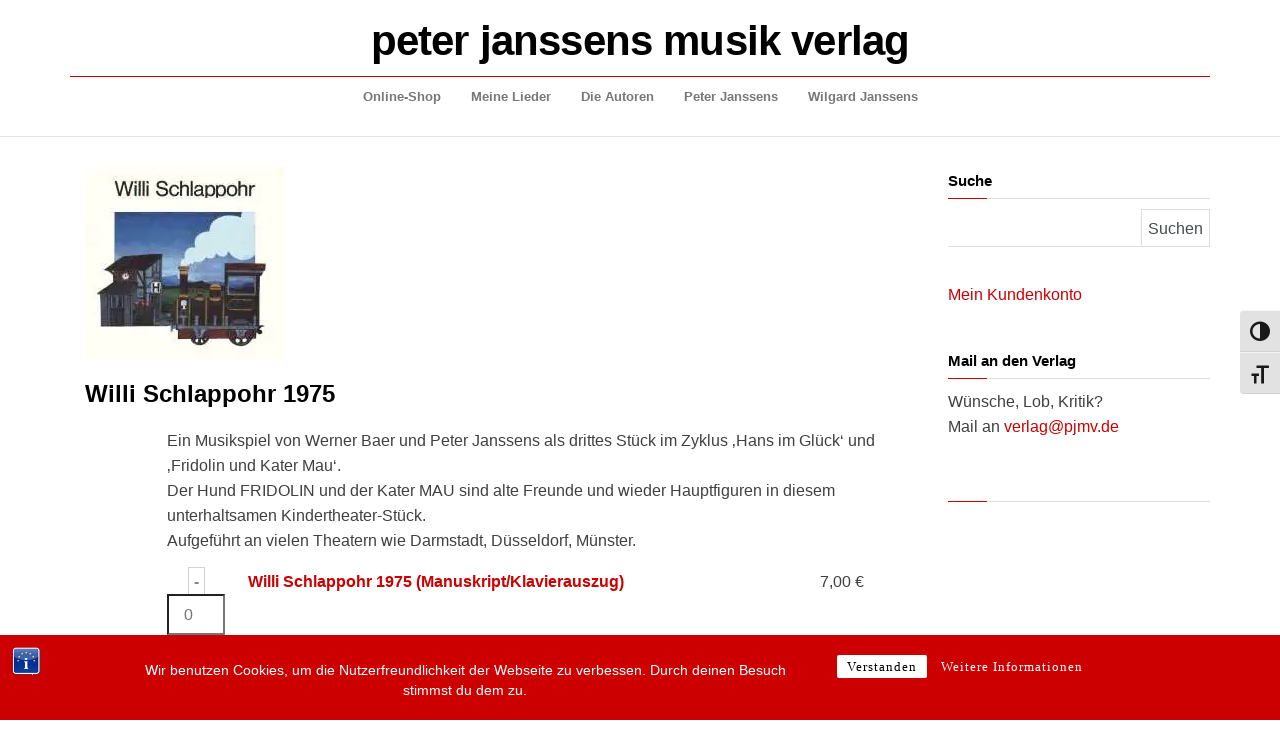

--- FILE ---
content_type: text/html; charset=UTF-8
request_url: https://www.pjmv.de/online-shop/willi-schlappohr-1975-4/
body_size: 64851
content:
<!DOCTYPE html>
<html lang="de">
	<head>
		<meta http-equiv="content-type" content="text/html; charset=UTF-8" />
		<meta http-equiv="X-UA-Compatible" content="IE=edge">
		<meta name="viewport" content="width=device-width, initial-scale=1">
		<link rel="pingback" href="https://www.pjmv.de/xmlrpc.php" />
		<title>Willi Schlappohr  1975 &#8211; peter janssens musik verlag</title>
<meta name='robots' content='max-image-preview:large' />
<script>window._wca = window._wca || [];</script>
<link rel='dns-prefetch' href='//stats.wp.com' />

<link rel='dns-prefetch' href='//widgets.wp.com' />
<link rel='dns-prefetch' href='//s0.wp.com' />
<link rel='dns-prefetch' href='//0.gravatar.com' />
<link rel='dns-prefetch' href='//1.gravatar.com' />
<link rel='dns-prefetch' href='//2.gravatar.com' />
<link rel='preconnect' href='//i0.wp.com' />
<link rel='preconnect' href='//c0.wp.com' />
<link rel="alternate" type="application/rss+xml" title="peter janssens musik verlag &raquo; Feed" href="https://www.pjmv.de/feed/" />
<link rel="alternate" type="application/rss+xml" title="peter janssens musik verlag &raquo; Kommentar-Feed" href="https://www.pjmv.de/comments/feed/" />
<link rel="alternate" type="text/calendar" title="peter janssens musik verlag &raquo; iCal Feed" href="https://www.pjmv.de/events/?ical=1" />
<link rel="alternate" title="oEmbed (JSON)" type="application/json+oembed" href="https://www.pjmv.de/wp-json/oembed/1.0/embed?url=https%3A%2F%2Fwww.pjmv.de%2Fonline-shop%2Fwilli-schlappohr-1975-4%2F" />
<link rel="alternate" title="oEmbed (XML)" type="text/xml+oembed" href="https://www.pjmv.de/wp-json/oembed/1.0/embed?url=https%3A%2F%2Fwww.pjmv.de%2Fonline-shop%2Fwilli-schlappohr-1975-4%2F&#038;format=xml" />
<style id='wp-img-auto-sizes-contain-inline-css' type='text/css'>
img:is([sizes=auto i],[sizes^="auto," i]){contain-intrinsic-size:3000px 1500px}
/*# sourceURL=wp-img-auto-sizes-contain-inline-css */
</style>
<style id='wp-emoji-styles-inline-css' type='text/css'>

	img.wp-smiley, img.emoji {
		display: inline !important;
		border: none !important;
		box-shadow: none !important;
		height: 1em !important;
		width: 1em !important;
		margin: 0 0.07em !important;
		vertical-align: -0.1em !important;
		background: none !important;
		padding: 0 !important;
	}
/*# sourceURL=wp-emoji-styles-inline-css */
</style>
<link rel='stylesheet' id='wp-block-library-css' href='https://c0.wp.com/c/6.9/wp-includes/css/dist/block-library/style.min.css' type='text/css' media='all' />
<style id='global-styles-inline-css' type='text/css'>
:root{--wp--preset--aspect-ratio--square: 1;--wp--preset--aspect-ratio--4-3: 4/3;--wp--preset--aspect-ratio--3-4: 3/4;--wp--preset--aspect-ratio--3-2: 3/2;--wp--preset--aspect-ratio--2-3: 2/3;--wp--preset--aspect-ratio--16-9: 16/9;--wp--preset--aspect-ratio--9-16: 9/16;--wp--preset--color--black: #000000;--wp--preset--color--cyan-bluish-gray: #abb8c3;--wp--preset--color--white: #ffffff;--wp--preset--color--pale-pink: #f78da7;--wp--preset--color--vivid-red: #cf2e2e;--wp--preset--color--luminous-vivid-orange: #ff6900;--wp--preset--color--luminous-vivid-amber: #fcb900;--wp--preset--color--light-green-cyan: #7bdcb5;--wp--preset--color--vivid-green-cyan: #00d084;--wp--preset--color--pale-cyan-blue: #8ed1fc;--wp--preset--color--vivid-cyan-blue: #0693e3;--wp--preset--color--vivid-purple: #9b51e0;--wp--preset--gradient--vivid-cyan-blue-to-vivid-purple: linear-gradient(135deg,rgb(6,147,227) 0%,rgb(155,81,224) 100%);--wp--preset--gradient--light-green-cyan-to-vivid-green-cyan: linear-gradient(135deg,rgb(122,220,180) 0%,rgb(0,208,130) 100%);--wp--preset--gradient--luminous-vivid-amber-to-luminous-vivid-orange: linear-gradient(135deg,rgb(252,185,0) 0%,rgb(255,105,0) 100%);--wp--preset--gradient--luminous-vivid-orange-to-vivid-red: linear-gradient(135deg,rgb(255,105,0) 0%,rgb(207,46,46) 100%);--wp--preset--gradient--very-light-gray-to-cyan-bluish-gray: linear-gradient(135deg,rgb(238,238,238) 0%,rgb(169,184,195) 100%);--wp--preset--gradient--cool-to-warm-spectrum: linear-gradient(135deg,rgb(74,234,220) 0%,rgb(151,120,209) 20%,rgb(207,42,186) 40%,rgb(238,44,130) 60%,rgb(251,105,98) 80%,rgb(254,248,76) 100%);--wp--preset--gradient--blush-light-purple: linear-gradient(135deg,rgb(255,206,236) 0%,rgb(152,150,240) 100%);--wp--preset--gradient--blush-bordeaux: linear-gradient(135deg,rgb(254,205,165) 0%,rgb(254,45,45) 50%,rgb(107,0,62) 100%);--wp--preset--gradient--luminous-dusk: linear-gradient(135deg,rgb(255,203,112) 0%,rgb(199,81,192) 50%,rgb(65,88,208) 100%);--wp--preset--gradient--pale-ocean: linear-gradient(135deg,rgb(255,245,203) 0%,rgb(182,227,212) 50%,rgb(51,167,181) 100%);--wp--preset--gradient--electric-grass: linear-gradient(135deg,rgb(202,248,128) 0%,rgb(113,206,126) 100%);--wp--preset--gradient--midnight: linear-gradient(135deg,rgb(2,3,129) 0%,rgb(40,116,252) 100%);--wp--preset--font-size--small: 13px;--wp--preset--font-size--medium: 20px;--wp--preset--font-size--large: 36px;--wp--preset--font-size--x-large: 42px;--wp--preset--spacing--20: 0.44rem;--wp--preset--spacing--30: 0.67rem;--wp--preset--spacing--40: 1rem;--wp--preset--spacing--50: 1.5rem;--wp--preset--spacing--60: 2.25rem;--wp--preset--spacing--70: 3.38rem;--wp--preset--spacing--80: 5.06rem;--wp--preset--shadow--natural: 6px 6px 9px rgba(0, 0, 0, 0.2);--wp--preset--shadow--deep: 12px 12px 50px rgba(0, 0, 0, 0.4);--wp--preset--shadow--sharp: 6px 6px 0px rgba(0, 0, 0, 0.2);--wp--preset--shadow--outlined: 6px 6px 0px -3px rgb(255, 255, 255), 6px 6px rgb(0, 0, 0);--wp--preset--shadow--crisp: 6px 6px 0px rgb(0, 0, 0);}:where(.is-layout-flex){gap: 0.5em;}:where(.is-layout-grid){gap: 0.5em;}body .is-layout-flex{display: flex;}.is-layout-flex{flex-wrap: wrap;align-items: center;}.is-layout-flex > :is(*, div){margin: 0;}body .is-layout-grid{display: grid;}.is-layout-grid > :is(*, div){margin: 0;}:where(.wp-block-columns.is-layout-flex){gap: 2em;}:where(.wp-block-columns.is-layout-grid){gap: 2em;}:where(.wp-block-post-template.is-layout-flex){gap: 1.25em;}:where(.wp-block-post-template.is-layout-grid){gap: 1.25em;}.has-black-color{color: var(--wp--preset--color--black) !important;}.has-cyan-bluish-gray-color{color: var(--wp--preset--color--cyan-bluish-gray) !important;}.has-white-color{color: var(--wp--preset--color--white) !important;}.has-pale-pink-color{color: var(--wp--preset--color--pale-pink) !important;}.has-vivid-red-color{color: var(--wp--preset--color--vivid-red) !important;}.has-luminous-vivid-orange-color{color: var(--wp--preset--color--luminous-vivid-orange) !important;}.has-luminous-vivid-amber-color{color: var(--wp--preset--color--luminous-vivid-amber) !important;}.has-light-green-cyan-color{color: var(--wp--preset--color--light-green-cyan) !important;}.has-vivid-green-cyan-color{color: var(--wp--preset--color--vivid-green-cyan) !important;}.has-pale-cyan-blue-color{color: var(--wp--preset--color--pale-cyan-blue) !important;}.has-vivid-cyan-blue-color{color: var(--wp--preset--color--vivid-cyan-blue) !important;}.has-vivid-purple-color{color: var(--wp--preset--color--vivid-purple) !important;}.has-black-background-color{background-color: var(--wp--preset--color--black) !important;}.has-cyan-bluish-gray-background-color{background-color: var(--wp--preset--color--cyan-bluish-gray) !important;}.has-white-background-color{background-color: var(--wp--preset--color--white) !important;}.has-pale-pink-background-color{background-color: var(--wp--preset--color--pale-pink) !important;}.has-vivid-red-background-color{background-color: var(--wp--preset--color--vivid-red) !important;}.has-luminous-vivid-orange-background-color{background-color: var(--wp--preset--color--luminous-vivid-orange) !important;}.has-luminous-vivid-amber-background-color{background-color: var(--wp--preset--color--luminous-vivid-amber) !important;}.has-light-green-cyan-background-color{background-color: var(--wp--preset--color--light-green-cyan) !important;}.has-vivid-green-cyan-background-color{background-color: var(--wp--preset--color--vivid-green-cyan) !important;}.has-pale-cyan-blue-background-color{background-color: var(--wp--preset--color--pale-cyan-blue) !important;}.has-vivid-cyan-blue-background-color{background-color: var(--wp--preset--color--vivid-cyan-blue) !important;}.has-vivid-purple-background-color{background-color: var(--wp--preset--color--vivid-purple) !important;}.has-black-border-color{border-color: var(--wp--preset--color--black) !important;}.has-cyan-bluish-gray-border-color{border-color: var(--wp--preset--color--cyan-bluish-gray) !important;}.has-white-border-color{border-color: var(--wp--preset--color--white) !important;}.has-pale-pink-border-color{border-color: var(--wp--preset--color--pale-pink) !important;}.has-vivid-red-border-color{border-color: var(--wp--preset--color--vivid-red) !important;}.has-luminous-vivid-orange-border-color{border-color: var(--wp--preset--color--luminous-vivid-orange) !important;}.has-luminous-vivid-amber-border-color{border-color: var(--wp--preset--color--luminous-vivid-amber) !important;}.has-light-green-cyan-border-color{border-color: var(--wp--preset--color--light-green-cyan) !important;}.has-vivid-green-cyan-border-color{border-color: var(--wp--preset--color--vivid-green-cyan) !important;}.has-pale-cyan-blue-border-color{border-color: var(--wp--preset--color--pale-cyan-blue) !important;}.has-vivid-cyan-blue-border-color{border-color: var(--wp--preset--color--vivid-cyan-blue) !important;}.has-vivid-purple-border-color{border-color: var(--wp--preset--color--vivid-purple) !important;}.has-vivid-cyan-blue-to-vivid-purple-gradient-background{background: var(--wp--preset--gradient--vivid-cyan-blue-to-vivid-purple) !important;}.has-light-green-cyan-to-vivid-green-cyan-gradient-background{background: var(--wp--preset--gradient--light-green-cyan-to-vivid-green-cyan) !important;}.has-luminous-vivid-amber-to-luminous-vivid-orange-gradient-background{background: var(--wp--preset--gradient--luminous-vivid-amber-to-luminous-vivid-orange) !important;}.has-luminous-vivid-orange-to-vivid-red-gradient-background{background: var(--wp--preset--gradient--luminous-vivid-orange-to-vivid-red) !important;}.has-very-light-gray-to-cyan-bluish-gray-gradient-background{background: var(--wp--preset--gradient--very-light-gray-to-cyan-bluish-gray) !important;}.has-cool-to-warm-spectrum-gradient-background{background: var(--wp--preset--gradient--cool-to-warm-spectrum) !important;}.has-blush-light-purple-gradient-background{background: var(--wp--preset--gradient--blush-light-purple) !important;}.has-blush-bordeaux-gradient-background{background: var(--wp--preset--gradient--blush-bordeaux) !important;}.has-luminous-dusk-gradient-background{background: var(--wp--preset--gradient--luminous-dusk) !important;}.has-pale-ocean-gradient-background{background: var(--wp--preset--gradient--pale-ocean) !important;}.has-electric-grass-gradient-background{background: var(--wp--preset--gradient--electric-grass) !important;}.has-midnight-gradient-background{background: var(--wp--preset--gradient--midnight) !important;}.has-small-font-size{font-size: var(--wp--preset--font-size--small) !important;}.has-medium-font-size{font-size: var(--wp--preset--font-size--medium) !important;}.has-large-font-size{font-size: var(--wp--preset--font-size--large) !important;}.has-x-large-font-size{font-size: var(--wp--preset--font-size--x-large) !important;}
/*# sourceURL=global-styles-inline-css */
</style>

<style id='classic-theme-styles-inline-css' type='text/css'>
/*! This file is auto-generated */
.wp-block-button__link{color:#fff;background-color:#32373c;border-radius:9999px;box-shadow:none;text-decoration:none;padding:calc(.667em + 2px) calc(1.333em + 2px);font-size:1.125em}.wp-block-file__button{background:#32373c;color:#fff;text-decoration:none}
/*# sourceURL=/wp-includes/css/classic-themes.min.css */
</style>
<link rel='stylesheet' id='awsm-ead-public-css' href='https://www.pjmv.de/core/modules/26ddf11b4a/css/embed-public.min.css' type='text/css' media='all' />
<link rel='stylesheet' id='bst-styles-css' href='https://www.pjmv.de/core/modules/081dd27419/includes/css/style.css' type='text/css' media='all' />
<link rel='stylesheet' id='bst-alert1-css-css' href='https://www.pjmv.de/core/modules/081dd27419/includes/css/bst-mesage.css' type='text/css' media='all' />
<link rel='stylesheet' id='bst-alert2-css-css' href='https://www.pjmv.de/core/modules/081dd27419/includes/css/bst-mesage-flat-theme.css' type='text/css' media='all' />
<link rel='stylesheet' id='wbulite-css' href='https://www.pjmv.de/core/modules/fafba33cb5/assets/wbulite.css' type='text/css' media='all' />
<link rel='stylesheet' id='photoswipe-css' href='https://c0.wp.com/p/woocommerce/10.4.3/assets/css/photoswipe/photoswipe.min.css' type='text/css' media='all' />
<link rel='stylesheet' id='photoswipe-default-skin-css' href='https://c0.wp.com/p/woocommerce/10.4.3/assets/css/photoswipe/default-skin/default-skin.min.css' type='text/css' media='all' />
<link rel='stylesheet' id='woocommerce-layout-css' href='https://c0.wp.com/p/woocommerce/10.4.3/assets/css/woocommerce-layout.css' type='text/css' media='all' />
<style id='woocommerce-layout-inline-css' type='text/css'>

	.infinite-scroll .woocommerce-pagination {
		display: none;
	}
/*# sourceURL=woocommerce-layout-inline-css */
</style>
<link rel='stylesheet' id='woocommerce-smallscreen-css' href='https://c0.wp.com/p/woocommerce/10.4.3/assets/css/woocommerce-smallscreen.css' type='text/css' media='only screen and (max-width: 768px)' />
<link rel='stylesheet' id='woocommerce-general-css' href='https://c0.wp.com/p/woocommerce/10.4.3/assets/css/woocommerce.css' type='text/css' media='all' />
<style id='woocommerce-inline-inline-css' type='text/css'>
.woocommerce form .form-row .required { visibility: visible; }
/*# sourceURL=woocommerce-inline-inline-css */
</style>
<link rel='stylesheet' id='ui-font-css' href='https://www.pjmv.de/core/modules/wp-accessibility/toolbar/fonts/css/a11y-toolbar.css' type='text/css' media='all' />
<link rel='stylesheet' id='wpa-toolbar-css' href='https://www.pjmv.de/core/modules/wp-accessibility/toolbar/css/a11y.css' type='text/css' media='all' />
<link rel='stylesheet' id='ui-fontsize.css-css' href='https://www.pjmv.de/core/modules/wp-accessibility/toolbar/css/a11y-fontsize.css' type='text/css' media='all' />
<style id='ui-fontsize.css-inline-css' type='text/css'>
html { --wpa-font-size: clamp( 24px, 1.5rem, 36px ); --wpa-h1-size : clamp( 48px, 3rem, 72px ); --wpa-h2-size : clamp( 40px, 2.5rem, 60px ); --wpa-h3-size : clamp( 32px, 2rem, 48px ); --wpa-h4-size : clamp( 28px, 1.75rem, 42px ); --wpa-sub-list-size: 1.1em; --wpa-sub-sub-list-size: 1em; } 
/*# sourceURL=ui-fontsize.css-inline-css */
</style>
<link rel='stylesheet' id='wpa-style-css' href='https://www.pjmv.de/core/modules/wp-accessibility/css/wpa-style.css' type='text/css' media='all' />
<style id='wpa-style-inline-css' type='text/css'>
:root { --admin-bar-top : 7px; }
/*# sourceURL=wpa-style-inline-css */
</style>
<link rel='stylesheet' id='jquery-ui-style-css' href='https://www.pjmv.de/core/modules/e7d599ec61/includes/css/jquery-ui.css' type='text/css' media='all' />
<link rel='stylesheet' id='wcj-timepicker-style-css' href='https://www.pjmv.de/core/modules/e7d599ec61/includes/lib/timepicker/jquery.timepicker.min.css' type='text/css' media='all' />
<link rel='stylesheet' id='balanced-blog-fonts-css' href='//www.pjmv.de/storage/omgf/balanced-blog-fonts/balanced-blog-fonts.css' type='text/css' media='all' />
<link rel='stylesheet' id='bootstrap-css' href='https://www.pjmv.de/core/assets/d4aff629da/css/bootstrap.css' type='text/css' media='all' />
<link rel='stylesheet' id='balanced-blog-stylesheet-css' href='https://www.pjmv.de/core/assets/d4aff629da/style.css' type='text/css' media='all' />
<link rel='stylesheet' id='font-awesome-css' href='https://www.pjmv.de/core/assets/d4aff629da/css/font-awesome.min.css' type='text/css' media='all' />
<link rel='stylesheet' id='jetpack_likes-css' href='https://c0.wp.com/p/jetpack/15.3.1/modules/likes/style.css' type='text/css' media='all' />
<link rel='stylesheet' id='woocommerce-gzd-layout-css' href='https://www.pjmv.de/core/modules/d88f4d948d/build/static/layout-styles.css' type='text/css' media='all' />
<style id='woocommerce-gzd-layout-inline-css' type='text/css'>
.woocommerce-checkout .shop_table { background-color: #eeeeee; } .product p.deposit-packaging-type { font-size: 1.25em !important; } p.woocommerce-shipping-destination { display: none; }
                .wc-gzd-nutri-score-value-a {
                    background: url(https://www.pjmv.de/core/modules/d88f4d948d/assets/images/nutri-score-a.svg) no-repeat;
                }
                .wc-gzd-nutri-score-value-b {
                    background: url(https://www.pjmv.de/core/modules/d88f4d948d/assets/images/nutri-score-b.svg) no-repeat;
                }
                .wc-gzd-nutri-score-value-c {
                    background: url(https://www.pjmv.de/core/modules/d88f4d948d/assets/images/nutri-score-c.svg) no-repeat;
                }
                .wc-gzd-nutri-score-value-d {
                    background: url(https://www.pjmv.de/core/modules/d88f4d948d/assets/images/nutri-score-d.svg) no-repeat;
                }
                .wc-gzd-nutri-score-value-e {
                    background: url(https://www.pjmv.de/core/modules/d88f4d948d/assets/images/nutri-score-e.svg) no-repeat;
                }
            
/*# sourceURL=woocommerce-gzd-layout-inline-css */
</style>
<script type="text/javascript" src="https://c0.wp.com/c/6.9/wp-includes/js/jquery/jquery.min.js" id="jquery-core-js"></script>
<script type="text/javascript" src="https://c0.wp.com/c/6.9/wp-includes/js/jquery/jquery-migrate.min.js" id="jquery-migrate-js"></script>
<script type="text/javascript" id="wbulite-js-extra">
/* <![CDATA[ */
var wbuSettings = {"cart_ajax_method":"make_specific_ajax","cart_updating_display":"yes","cart_updating_location":"checkout_btn","cart_updating_text":"Updating...","cart_hide_update":"no","cart_hide_quantity":"no","cart_fix_enter_key":"","ajax_timeout":"800","confirmation_zero_qty":"yes","zero_qty_confirmation_text":"Are you sure you want to remove this item from cart?","enable_auto_update_cart":"yes","qty_buttons_lock_input":"no","enable_quantity_on_shop":"no","checkout_allow_change_qty":"yes","hide_addtocart_button":"yes","hide_viewcart_link":"no"};
var wbuInfo = {"isCart":"","isShop":"","isSingleProduct":"1","isCheckout":"","ajaxUrl":"https://www.pjmv.de/pjmv-ajax.php","quantityLabel":"Quantity"};
//# sourceURL=wbulite-js-extra
/* ]]> */
</script>
<script type="text/javascript" src="https://www.pjmv.de/core/modules/fafba33cb5/assets/wbulite.js" id="wbulite-js"></script>
<script type="text/javascript" src="https://c0.wp.com/p/woocommerce/10.4.3/assets/js/jquery-blockui/jquery.blockUI.min.js" id="wc-jquery-blockui-js" defer="defer" data-wp-strategy="defer"></script>
<script type="text/javascript" id="wc-add-to-cart-js-extra">
/* <![CDATA[ */
var wc_add_to_cart_params = {"ajax_url":"/pjmv-shop-adminlogin/pjmv-ajax.php","wc_ajax_url":"/?wc-ajax=%%endpoint%%","i18n_view_cart":"Warenkorb anzeigen","cart_url":"https://www.pjmv.de/warenkorb/","is_cart":"","cart_redirect_after_add":"no"};
//# sourceURL=wc-add-to-cart-js-extra
/* ]]> */
</script>
<script type="text/javascript" src="https://c0.wp.com/p/woocommerce/10.4.3/assets/js/frontend/add-to-cart.min.js" id="wc-add-to-cart-js" defer="defer" data-wp-strategy="defer"></script>
<script type="text/javascript" src="https://c0.wp.com/p/woocommerce/10.4.3/assets/js/zoom/jquery.zoom.min.js" id="wc-zoom-js" defer="defer" data-wp-strategy="defer"></script>
<script type="text/javascript" src="https://c0.wp.com/p/woocommerce/10.4.3/assets/js/flexslider/jquery.flexslider.min.js" id="wc-flexslider-js" defer="defer" data-wp-strategy="defer"></script>
<script type="text/javascript" src="https://c0.wp.com/p/woocommerce/10.4.3/assets/js/photoswipe/photoswipe.min.js" id="wc-photoswipe-js" defer="defer" data-wp-strategy="defer"></script>
<script type="text/javascript" src="https://c0.wp.com/p/woocommerce/10.4.3/assets/js/photoswipe/photoswipe-ui-default.min.js" id="wc-photoswipe-ui-default-js" defer="defer" data-wp-strategy="defer"></script>
<script type="text/javascript" id="wc-single-product-js-extra">
/* <![CDATA[ */
var wc_single_product_params = {"i18n_required_rating_text":"Bitte w\u00e4hlen Sie eine Bewertung","i18n_rating_options":["1 von 5\u00a0Sternen","2 von 5\u00a0Sternen","3 von 5\u00a0Sternen","4 von 5\u00a0Sternen","5 von 5\u00a0Sternen"],"i18n_product_gallery_trigger_text":"Bildergalerie im Vollbildmodus anzeigen","review_rating_required":"yes","flexslider":{"rtl":false,"animation":"slide","smoothHeight":true,"directionNav":false,"controlNav":"thumbnails","slideshow":false,"animationSpeed":500,"animationLoop":false,"allowOneSlide":false},"zoom_enabled":"1","zoom_options":[],"photoswipe_enabled":"1","photoswipe_options":{"shareEl":false,"closeOnScroll":false,"history":false,"hideAnimationDuration":0,"showAnimationDuration":0},"flexslider_enabled":"1"};
//# sourceURL=wc-single-product-js-extra
/* ]]> */
</script>
<script type="text/javascript" src="https://c0.wp.com/p/woocommerce/10.4.3/assets/js/frontend/single-product.min.js" id="wc-single-product-js" defer="defer" data-wp-strategy="defer"></script>
<script type="text/javascript" src="https://c0.wp.com/p/woocommerce/10.4.3/assets/js/js-cookie/js.cookie.min.js" id="wc-js-cookie-js" defer="defer" data-wp-strategy="defer"></script>
<script type="text/javascript" id="woocommerce-js-extra">
/* <![CDATA[ */
var woocommerce_params = {"ajax_url":"/pjmv-shop-adminlogin/pjmv-ajax.php","wc_ajax_url":"/?wc-ajax=%%endpoint%%","i18n_password_show":"Passwort anzeigen","i18n_password_hide":"Passwort ausblenden"};
//# sourceURL=woocommerce-js-extra
/* ]]> */
</script>
<script type="text/javascript" src="https://c0.wp.com/p/woocommerce/10.4.3/assets/js/frontend/woocommerce.min.js" id="woocommerce-js" defer="defer" data-wp-strategy="defer"></script>
<script type="text/javascript" src="https://stats.wp.com/s-202501.js" id="woocommerce-analytics-js" defer="defer" data-wp-strategy="defer"></script>
<script type="text/javascript" id="wc-gzd-unit-price-observer-queue-js-extra">
/* <![CDATA[ */
var wc_gzd_unit_price_observer_queue_params = {"ajax_url":"/pjmv-shop-adminlogin/pjmv-ajax.php","wc_ajax_url":"/?wc-ajax=%%endpoint%%","refresh_unit_price_nonce":"833fdbbc15"};
//# sourceURL=wc-gzd-unit-price-observer-queue-js-extra
/* ]]> */
</script>
<script type="text/javascript" src="https://www.pjmv.de/core/modules/d88f4d948d/build/static/unit-price-observer-queue.js" id="wc-gzd-unit-price-observer-queue-js" defer="defer" data-wp-strategy="defer"></script>
<script type="text/javascript" src="https://c0.wp.com/p/woocommerce/10.4.3/assets/js/accounting/accounting.min.js" id="wc-accounting-js"></script>
<script type="text/javascript" id="wc-gzd-unit-price-observer-js-extra">
/* <![CDATA[ */
var wc_gzd_unit_price_observer_params = {"wrapper":".product","price_selector":{"p.price":{"is_total_price":false,"is_primary_selector":true,"quantity_selector":""}},"replace_price":"1","product_id":"1532","price_decimal_sep":",","price_thousand_sep":".","qty_selector":"input.quantity, input.qty","refresh_on_load":""};
//# sourceURL=wc-gzd-unit-price-observer-js-extra
/* ]]> */
</script>
<script type="text/javascript" src="https://www.pjmv.de/core/modules/d88f4d948d/build/static/unit-price-observer.js" id="wc-gzd-unit-price-observer-js" defer="defer" data-wp-strategy="defer"></script>
<link rel="https://api.w.org/" href="https://www.pjmv.de/wp-json/" /><link rel="alternate" title="JSON" type="application/json" href="https://www.pjmv.de/wp-json/wp/v2/product/1532" /><link rel="EditURI" type="application/rsd+xml" title="RSD" href="https://www.pjmv.de/xmlrpc.php?rsd" />
<link rel="canonical" href="https://www.pjmv.de/online-shop/willi-schlappohr-1975-4/" />
<link rel='shortlink' href='https://www.pjmv.de/?p=1532' />
<meta name="tec-api-version" content="v1"><meta name="tec-api-origin" content="https://www.pjmv.de"><link rel="alternate" href="https://www.pjmv.de/wp-json/tribe/events/v1/" />	<style>img#wpstats{display:none}</style>
		<style type="text/css">#calc_shipping_state { display: none !important; }</style><style type="text/css"> #wpadminbar #wp-admin-bar-wcj-wc .ab-icon:before { content: "\f174"; top: 3px; } </style><style type="text/css"> #wpadminbar #wp-admin-bar-booster .ab-icon:before { content: "\f185"; top: 3px; } </style><style type="text/css"> #wpadminbar #wp-admin-bar-booster-active .ab-icon:before { content: "\f155"; top: 3px; } </style>	<noscript><style>.woocommerce-product-gallery{ opacity: 1 !important; }</style></noscript>
	<link rel="icon" href="https://i0.wp.com/www.pjmv.de/wp-content/uploads/2020/01/cropped-logo_1000x1000-4.jpg?fit=32%2C32&#038;ssl=1" sizes="32x32" />
<link rel="icon" href="https://i0.wp.com/www.pjmv.de/wp-content/uploads/2020/01/cropped-logo_1000x1000-4.jpg?fit=192%2C192&#038;ssl=1" sizes="192x192" />
<link rel="apple-touch-icon" href="https://i0.wp.com/www.pjmv.de/wp-content/uploads/2020/01/cropped-logo_1000x1000-4.jpg?fit=180%2C180&#038;ssl=1" />
<meta name="msapplication-TileImage" content="https://i0.wp.com/www.pjmv.de/wp-content/uploads/2020/01/cropped-logo_1000x1000-4.jpg?fit=270%2C270&#038;ssl=1" />
		<style type="text/css" id="custom-css">
			*
{
	font-family: Verdana, Helvetica, Arial, Sans-Serif;
}

/** Beschreibung **/
h1.single-title, .single-title
{
	font-size: 24px;	
	font-weight: bold;
	text-align: left;
}

/** Block-Abstand **/
.wp-block-columns 
{
	margin-bottom: 10px;	
}

@media (min-width: 768px) 
{
		.site-heading {
				max-width: 1170px;
				text-align: center;
				padding: 0px 15px;
				color: #000;
				border-bottom: solid 1px #cc0000
		}

		/** Footer **/
    .footer-widget 
		{	
        position: absolute;
		    bottom: 0;
    }
	
    .nav > li > a:before {
        background-color: #c00;
		}
		h1.site-title a, .site-title a
		{
			font-size: 0.7em;
		}
		li.menu-item a {
			font-size: 0.8em;
		}
		li.menu-item a:hover {
			background-color: #000000;
		}
}

@media (max-width: 767px) 
{
		h1.site-title a, .site-title a {
			padding-top: 7px;
			border-top: 1px solid #cc0000;
			padding-bottom: 10px;
			border-bottom: 1px solid #cc0000;
		}
		h1.site-title a, .site-title a, h1.site-title, .site-title {
			font-size: 30px;
			height: 20px;
		}
		div.site-branding-text {
			position: absolute;
			top: 3px;
			height: 24px;
		}
		.navbar-header {
		  position: relative;
			top: -68px;
		}
		.main-menu {
			height: 0px;
		}
		#site-navigation {
			border-bottom: none;
		}
		li.menu-item a {
			border-top: 1px solid #cc0000;
			border-bottom: 1px solid #eeeeee;
		}

		@media (max-width: 569px) 
	{
		h1.site-title a, .site-title a, h1.site-title, .site-title {
			font-size: 24px;
		}

			@media (max-width: 469px) 
		{
			h1.site-title a, .site-title a, h1.site-title, .site-title {
				font-size: 17px;
			}

		}	
	}	
}

/** Uppercase ausschalten **/
h1.site-title a, .site-title a
{
	text-transform: none;
}

.navbar-nav > li > a {
    padding-top: 10px;
    padding-bottom: 10px;
}

.navbar-nav > li > a, .widget-title,
.widget-title > h3
{
	text-transform: none;
	font-weight: bold;
}

/** Orange => Rot **/
a, a:active, a:hover, a:focus {
    color: #c00;
}

.dropdown-menu > .active > a, .dropdown-menu > .active > a:hover, .dropdown-menu > .active > a:focus {
    background-color: #c00;
}
.nav > li.active > a:after, .current-page-parent:after {
    background-color: #c00;
}
.widget-title:before {
    background-color: #c00;
}
nav.navigation.pagination .current:before {
    background-color: #c00;
    border: 1px solid #c00;
}

/** Meta und Footer ausblenden **/
.single-meta, .author-meta, .posted-date, .comments-meta, .post-excerpt, .footer-credits-text {
	display: none;	
}

/** Shop **/
.button.alt:hover, .woocommerce .button.alt,
.single_add_to_cart_button,
.actions > .button {
	  background-color: #cc0000 !important;
	  color: #ffffff !important;
}

.woocommerce-store-notice, p.demo_store {
    background-color: 
#c00;
color: #fff;
}

.woocommerce-product-gallery--columns-4,
.woocommerce-button.button.pay
{
	display: none;
	width: 20px;
}

.woocommerce div.product div.summary 
{
	width: 90%;
}

.woocommerce-gzd-legal-checkbox-text, .checkbox > span
{
	padding-left: 25px;
}

.radio input[type='radio'], .radio-inline input[type='radio'], .checkbox input[type='checkbox'], .checkbox-inline input[type='checkbox'],
.woocommerce form .form-row .input-checkbox
{
	margin-top: 0 !important;
}

article.news-item-content
{
	border-top: #cc0000 1px solid;
}

/** Startseite */
img.jetpack-lazy-image {
	position: relative; 
	width: 150px !important;
	float: left;
	padding-right: 20px;
}

li.product {
	border-top: 1px solid
#eee;
	padding-top: 15px !important;
	padding-bottom: 0 !important;
	margin-bottom: 15px !important;
}

.woocommerce-loop-product__title {
	font-weight: bold;
}
img.woocommerce-placeholder {
	display: none !important;
}
.sku_wrapper, .posted_in, .tagged_as {
	break-before: always;
	float: left;
	margin-bottom: 10px;
	margin-right: 30px;
}

/** Kasse */
tr.woocommerce-shipping-totals.shipping td {
	min-width: 100px !important;
}

.product_price {
    font-weight: bold;
    float: right;
    margin-top: 7px;
	  margin-left: 7px;
}

/** Events **/
.tribe-common .tribe-common-c-btn {
	background-color: #cc0000;
}		</style>
			<link rel='stylesheet' id='wc-blocks-style-css' href='https://c0.wp.com/p/woocommerce/10.4.3/assets/client/blocks/wc-blocks.css' type='text/css' media='all' />
</head>
	<body id="blog" class="wp-singular product-template-default single single-product postid-1532 wp-theme-balanced-blog theme-balanced-blog woocommerce woocommerce-page woocommerce-no-js tribe-no-js">
        		<div class="site-header container-fluid" style="background-image: url()">
	<div class="custom-header container" >
			<div class="site-heading text-center">
        				<div class="site-branding-logo">
									</div>
				<div class="site-branding-text">
											<p class="site-title"><a href="https://www.pjmv.de/" rel="home">peter janssens musik verlag</a></p>
					
									</div>
        			</div>
	</div>
</div>
 
<div class="main-menu">
	<nav id="site-navigation" class="navbar navbar-default navbar-center">     
		<div class="container">   
			<div class="navbar-header">
									<div id="main-menu-panel" class="open-panel" data-panel="main-menu-panel">
						<span></span>
						<span></span>
						<span></span>
					</div>
							</div>
			<div class="menu-container"><ul id="menu-hauptmenue" class="nav navbar-nav"><li id="menu-item-2823" class="menu-item menu-item-type-taxonomy menu-item-object-product_cat current-product-ancestor current-menu-parent current-product-parent menu-item-2823"><a title="Online-Shop" href="https://www.pjmv.de/produkt-kategorie/alle-titel/">Online-Shop</a></li>
<li id="menu-item-272" class="menu-item menu-item-type-post_type menu-item-object-post menu-item-272"><a title="Meine Lieder" href="https://www.pjmv.de/meine-lieder/">Meine Lieder</a></li>
<li id="menu-item-182" class="menu-item menu-item-type-taxonomy menu-item-object-category menu-item-182"><a title="Die Autoren" href="https://www.pjmv.de/category/autoren/">Die Autoren</a></li>
<li id="menu-item-67" class="menu-item menu-item-type-post_type menu-item-object-post menu-item-67"><a title="Peter Janssens" href="https://www.pjmv.de/1-trovador-de-dios/">Peter Janssens</a></li>
<li id="menu-item-68" class="menu-item menu-item-type-post_type menu-item-object-post menu-item-68"><a title="Wilgard Janssens" href="https://www.pjmv.de/1-wilgard-janssens/">Wilgard Janssens</a></li>
</ul></div>		</div>
			</nav> 
</div>

<div class="container main-container" role="main">
	<div class="page-area">
		


<div class="row">      
			<article class="col-md-9">
			                         
					<div class="post-1532 product type-product status-publish has-post-thumbnail product_cat-alle-titel product_cat-titel-lieder-und-musikspiele-fuer-kinder first instock taxable shipping-taxable product-type-grouped">
						<div class="single-wrap col-md-12">
										<div class="news-thumb ">
				<img src="https://i0.wp.com/www.pjmv.de/wp-content/uploads/2020/01/cat1020.jpg?resize=200%2C193&#038;ssl=1" alt="Willi Schlappohr  1975" />
			</div>
									<h1 class="single-title">Willi Schlappohr  1975</h1>							<div class="single-meta text-center">
									<span class="posted-date">
		28.01.2020	</span>
	<span class="comments-meta">
		Off		<i class="fa fa-comments-o"></i>
	</span>
									<span class="author-meta">
									<span class="author-meta-by">By</span>
									<a href="https://www.pjmv.de/writer/pjmvadmin/">
										Thomas Dörscheln									</a>
								</span>
							</div>	
							<div class="single-content"> 
								<div class="single-entry-summary">
									    							<div class="woocommerce">			<div class="single-product" data-product-page-preselected-id="0">
				<div class="woocommerce-notices-wrapper"></div><div id="product-1532" class="product type-product post-1532 status-publish instock product_cat-alle-titel product_cat-titel-lieder-und-musikspiele-fuer-kinder has-post-thumbnail taxable shipping-taxable product-type-grouped">

	
	<div class="summary entry-summary">
		

<div class="legal-price-info">
	<p class="wc-gzd-additional-info">
					</p>
</div>

<div class="woocommerce-product-details__short-description">
	<p>Ein Musikspiel von Werner Baer und Peter Janssens als drittes Stück im Zyklus &#8218;Hans im Glück&#8216; und &#8218;Fridolin und Kater Mau&#8216;.<br />Der Hund FRIDOLIN und der Kater MAU sind alte Freunde und wieder Hauptfiguren in diesem unterhaltsamen Kindertheater-Stück.<br />Aufgeführt an vielen Theatern wie Darmstadt, Düsseldorf, Münster.</p>
</div>


<form class="cart grouped_form" action="" method="post" enctype='multipart/form-data'>
	<table cellspacing="0" class="woocommerce-grouped-product-list group_table">
		<tbody>
			<tr id="product-1299" class="woocommerce-grouped-product-list-item product type-product post-1299 status-publish last instock product_cat-lieder-und-musikspiele-fuer-kinder has-post-thumbnail taxable shipping-taxable purchasable product-type-simple"><td class="woocommerce-grouped-product-list-item__quantity"><div class="quantity">
	<a href="" class="wbu-qty-button wbu-btn-sub">-</a>	<label class="screen-reader-text" for="quantity_69529345933a0">Willi Schlappohr  1975 (Manuskript/Klavierauszug) Menge</label>
	<input
		type="number"
				id="quantity_69529345933a0"
		class="input-text qty text"
		name="quantity[1299]"
		value=""
		aria-label="Produktmenge"
				min="0"
							step="1"
			placeholder="0"
			inputmode="numeric"
			autocomplete="off"
			/>
	<a href="" class="wbu-qty-button wbu-btn-inc">+</a></div>
</td><td class="woocommerce-grouped-product-list-item__label"><label for="product-1299"><a href="https://www.pjmv.de/online-shop/willi-schlappohr-1975/">Willi Schlappohr  1975 (Manuskript/Klavierauszug)</a></label></td><td class="woocommerce-grouped-product-list-item__price"><span class="woocommerce-Price-amount amount"><bdi>7,00&nbsp;<span class="woocommerce-Price-currencySymbol">&euro;</span></bdi></span>

<div class="legal-price-info">
	<p class="wc-gzd-additional-info wc-gzd-additional-info-loop">
					</p>
</div>


</td></tr><tr id="product-1300" class="woocommerce-grouped-product-list-item product type-product post-1300 status-publish first instock product_cat-lieder-und-musikspiele-fuer-kinder has-post-thumbnail taxable shipping-taxable purchasable product-type-simple"><td class="woocommerce-grouped-product-list-item__quantity"><div class="quantity">
	<a href="" class="wbu-qty-button wbu-btn-sub">-</a>	<label class="screen-reader-text" for="quantity_69529345982f8">Willi Schlappohr  1975 (Textheft) Menge</label>
	<input
		type="number"
				id="quantity_69529345982f8"
		class="input-text qty text"
		name="quantity[1300]"
		value=""
		aria-label="Produktmenge"
				min="0"
							step="1"
			placeholder="0"
			inputmode="numeric"
			autocomplete="off"
			/>
	<a href="" class="wbu-qty-button wbu-btn-inc">+</a></div>
</td><td class="woocommerce-grouped-product-list-item__label"><label for="product-1300"><a href="https://www.pjmv.de/online-shop/willi-schlappohr-1975-2/">Willi Schlappohr  1975 (Textheft)</a></label></td><td class="woocommerce-grouped-product-list-item__price"><span class="woocommerce-Price-amount amount"><bdi>5,10&nbsp;<span class="woocommerce-Price-currencySymbol">&euro;</span></bdi></span>

<div class="legal-price-info">
	<p class="wc-gzd-additional-info wc-gzd-additional-info-loop">
					</p>
</div>


</td></tr><tr id="product-1429" class="woocommerce-grouped-product-list-item product type-product post-1429 status-publish instock product_cat-lieder-und-musikspiele-fuer-kinder has-post-thumbnail taxable shipping-taxable purchasable product-type-simple"><td class="woocommerce-grouped-product-list-item__quantity"><div class="quantity">
	<a href="" class="wbu-qty-button wbu-btn-sub">-</a>	<label class="screen-reader-text" for="quantity_695293459b172">Willi Schlappohr  1975 (CD) Menge</label>
	<input
		type="number"
				id="quantity_695293459b172"
		class="input-text qty text"
		name="quantity[1429]"
		value=""
		aria-label="Produktmenge"
				min="0"
							step="1"
			placeholder="0"
			inputmode="numeric"
			autocomplete="off"
			/>
	<a href="" class="wbu-qty-button wbu-btn-inc">+</a></div>
</td><td class="woocommerce-grouped-product-list-item__label"><label for="product-1429"><a href="https://www.pjmv.de/online-shop/willi-schlappohr-1975-3/">Willi Schlappohr  1975 (CD)</a></label></td><td class="woocommerce-grouped-product-list-item__price"><span class="woocommerce-Price-amount amount"><bdi>13,80&nbsp;<span class="woocommerce-Price-currencySymbol">&euro;</span></bdi></span>

<div class="legal-price-info">
	<p class="wc-gzd-additional-info wc-gzd-additional-info-loop">
					</p>
</div>


</td></tr><tr id="product-1303" class="woocommerce-grouped-product-list-item product type-product post-1303 status-publish last instock product_cat-lieder-und-musikspiele-fuer-kinder has-post-thumbnail taxable shipping-taxable purchasable product-type-simple"><td class="woocommerce-grouped-product-list-item__quantity"><div class="quantity">
	<a href="" class="wbu-qty-button wbu-btn-sub">-</a>	<label class="screen-reader-text" for="quantity_695293459e58c">Willi Schlappohr / He du mich drückt der Schuh (MC) Menge</label>
	<input
		type="number"
				id="quantity_695293459e58c"
		class="input-text qty text"
		name="quantity[1303]"
		value=""
		aria-label="Produktmenge"
				min="0"
							step="1"
			placeholder="0"
			inputmode="numeric"
			autocomplete="off"
			/>
	<a href="" class="wbu-qty-button wbu-btn-inc">+</a></div>
</td><td class="woocommerce-grouped-product-list-item__label"><label for="product-1303"><a href="https://www.pjmv.de/online-shop/willi-schlappohr-he-du-mich-drckt-der-schuh/">Willi Schlappohr / He du mich drückt der Schuh (MC)</a></label></td><td class="woocommerce-grouped-product-list-item__price"><span class="woocommerce-Price-amount amount"><bdi>11,80&nbsp;<span class="woocommerce-Price-currencySymbol">&euro;</span></bdi></span>

<div class="legal-price-info">
	<p class="wc-gzd-additional-info wc-gzd-additional-info-loop">
					</p>
</div>


</td></tr>		</tbody>
	</table>

	<input type="hidden" name="add-to-cart" value="1532" />

	
		
		<button type="submit" class="single_add_to_cart_button button alt">In den Warenkorb</button>

		
	</form>

<div class="product_meta">

	

	
		<span class="sku_wrapper">Artikelnummer: <span class="sku">1020</span></span>

	
	<span class="posted_in">Kategorien: <a href="https://www.pjmv.de/produkt-kategorie/alle-titel/" rel="tag">Online-Shop</a>, <a href="https://www.pjmv.de/produkt-kategorie/lieder-und-musikspiele-fuer-kinder/titel-lieder-und-musikspiele-fuer-kinder/" rel="tag">Titel: Lieder und Musikspiele für Kinder</a></span>
	
	
</div>
	</div>

	
	<div class="woocommerce-tabs wc-tabs-wrapper">
		<ul class="tabs wc-tabs" role="tablist">
							<li role="presentation" class="description_tab" id="tab-title-description">
					<a href="#tab-description" role="tab" aria-controls="tab-description">
						Titel					</a>
				</li>
					</ul>
					<div class="woocommerce-Tabs-panel woocommerce-Tabs-panel--description panel entry-content wc-tab" id="tab-description" role="tabpanel" aria-labelledby="tab-title-description">
				
	<h2>Beschreibung</h2>

<p>Wo der Pfeffer wächst<br />Das Lied von der Zeit<br />Mein Garten aus Kristall<br />Der kleine Bummelzug</p>
			</div>
		
			</div>

</div>

			</div>
			</div>    															</div>
																							</div>
						</div>
													<div class="single-footer">
									<div id="comments" class="comments-template">
			</div>
 
							</div>
											</div>        
				        
			    
		</article> 
			<aside id="sidebar" class="col-md-3">
    <div class="sidebar__inner">
		  <div id="search-5" class="widget widget_search"><div class="widget-title"><h3>Suche</h3></div><form role="search" method="get" id="searchform" class="searchform" action="https://www.pjmv.de/">
				<div>
					<label class="screen-reader-text" for="s">Suche nach:</label>
					<input type="text" value="" name="s" id="s" />
					<input type="submit" id="searchsubmit" value="Suchen" />
				</div>
			</form></div><div id="woocommerce_widget_cart-2" class="widget woocommerce widget_shopping_cart"><div class="widget-title"><h3>Warenkorb</h3></div><div class="hide_cart_widget_if_empty"><div class="widget_shopping_cart_content"></div></div></div><div id="custom_html-16" class="widget_text widget widget_custom_html"><div class="textwidget custom-html-widget"><a href="/mein-konto/">Mein Kundenkonto</a></div></div><div id="custom_html-10" class="widget_text widget widget_custom_html"><div class="widget-title"><h3>Mail an den Verlag</h3></div><div class="textwidget custom-html-widget">Wünsche, Lob, Kritik?<br/>
Mail an <a href="mailto:verlag@pjmv.de">verlag@pjmv.de</a></div></div><div id="listcategorypostswidget-7" class="widget widget_listcategorypostswidget"><div class="widget-title"><h3> </h3></div><ul class="lcp_catlist" id="lcp_instance_listcategorypostswidget-7"></ul></div>    </div>
	</aside>
</div>



</div>
</div>
  				
	<div id="content-footer-section" class="container-fluid clearfix">
		<div class="container">
			<div id="custom_html-13" class="widget_text widget widget_custom_html col-md-3"><div class="textwidget custom-html-widget"><span class="footer-widget">
<a href="/agb/">AGB</a>
-
<a href="/widerrufsbelehrung/">Widerrufsbelehrung</a>
</span>

</div></div><div id="custom_html-11" class="widget_text widget widget_custom_html col-md-3"><div class="textwidget custom-html-widget"><span class="footer-widget">
<a href="/impressum/">Impressum</a>
</span>
</div></div><div id="custom_html-12" class="widget_text widget widget_custom_html col-md-3"><div class="textwidget custom-html-widget"><span class="footer-widget">
<a href="/datenschutzerklaerung/">Datenschutzerklärung</a>
</span></div></div><div id="custom_html-14" class="widget_text widget widget_custom_html col-md-3"><div class="textwidget custom-html-widget"><img class="footer-widget" src="https://www.pjmv.de/storage/2020/01/regenbogen_200.gif" style="right: 0" alt="Regenbogen"/>
<div style="text-align: right; font-size: 0.7em;">
	&copy; <script>
document.write((new Date()).getFullYear());
	</script> by PJMV
</div></div></div>		</div>	
	</div>		
 
<footer id="colophon" class="footer-credits container-fluid">
	<div class="container">
				<p class="footer-credits-text text-center">
			Proudly powered by <a href="https://wordpress.org/">WordPress</a>			<span class="sep"> | </span>
			Theme: <a href="http://headthemes.com/">Balanced Blog</a>		</p> 
		 
	</div>	
</footer>
 
	<p class="footer-info vat-info">Alle Preise inkl. der gesetzlichen MwSt.</p>
<script type="speculationrules">
{"prefetch":[{"source":"document","where":{"and":[{"href_matches":"/*"},{"not":{"href_matches":["/wp-content/uploads/*","/wp-content/*","/wp-content/plugins/*","/wp-content/themes/balanced-blog/*","/*\\?(.+)"]}},{"not":{"selector_matches":"a[rel~=\"nofollow\"]"}},{"not":{"selector_matches":".no-prefetch, .no-prefetch a"}}]},"eagerness":"conservative"}]}
</script>
       
				<div id="BSTDSGVOCookiInfo" style="display:none">
			<div style="font-size:28px;margin-top:0px;margin-bottom:5px;padding-top:0px;">Hinweispflicht zu Cookies</div>
			<p style="font-size:14px;line-height:18px;margin-bottom:5px">Webseitenbetreiber müssen, um Ihre Webseiten DSGVO konform zu publizieren, ihre Besucher auf die Verwendung von Cookies hinweisen und darüber informieren, dass bei weiterem Besuch der Webseite von der Einwilligung des Nutzers 
in die Verwendung von Cookies ausgegangen wird.</p>
<P style="font-size:14px;font-weight:bold;line-height:18px;margin-bottom:20px">Der eingeblendete Hinweis Banner dient dieser Informationspflicht.</p>
<P style="font-size:14px;font-weight:normal;line-height:18px;margin-bottom:20px">Sie können das Setzen von Cookies in Ihren Browser Einstellungen allgemein oder für bestimmte Webseiten verhindern. 
Eine Anleitung zum Blockieren von Cookies finden Sie 
<a class="bst-popup-link" title="Cookies blockieren, deaktivieren und löschen" href="https://bst.software/aktuelles/cookies-blockieren-deaktivieren-und-loeschen-browser-einstellungen/" target="_blank" rel="nofollow">
hier.</a></p>

<div class="bst-copyright" style="font-size:12px;line-height:14px"><span class="bst-copyright-span1">
WordPress Plugin Entwicklung von </span><a class="bst-popup-link" title="Offizielle Pluginseite besuchen" href="https://bst.software/aktuelles/dsgvo-cookie-hinweis-bst-dsgvo-cookie-wordpress-plugin/" target="_blank" rel="nofollow">
<span class="bst-copyright-span2">BST Software</span></a> </div>
		</div>
		
 		<div class="bst-panel group bst-panel-fixed" style="background:#cc0000; border-bottom:0px solid #000000; font-family:'Verdana, Helvetica, Arial, Sans-Serif';">
		<span class="bst-info" title="Erfahren Sie mehr zu diesem Cookie Hinweis [BST DSGVO Cookie]"></span>
		<script type="text/javascript">
			
			var bst_btn_bg1 = "#ffffff";
			var bst_btn_bg2 = "#eeeeee";
			var bst_show_info = 1;

			jQuery( document ).ready(function() {
				jQuery('.bst-accept-btn').hover(
					function(){
						jQuery(this).css('background-color', '');
        				jQuery(this).css('background-color', bst_btn_bg2);
    				},
    				function(){
						jQuery(this).css('background-color', '');
        				jQuery(this).css('background-color',  bst_btn_bg1);
    				});
			});

			if (bst_show_info==1) {	
				bsti = document.querySelector('.bst-info');
				bsti.addEventListener('click', function (e) {       
					vex.dialog.alert({
    				unsafeMessage: jQuery('#BSTDSGVOCookiInfo').html(),
					showCloseButton: false,
    				escapeButtonCloses: true,
    				overlayClosesOnClick: true,
    				className: 'vex-theme-flat-attack'
    				})
    			});
			}

		</script>
			<div class="bst-wrapper group" style="width:90%; max-width:1000px; padding:20px 0;">
			    <div class="bst-msg" style="font-family:Verdana, Helvetica, Arial, Sans-Serif; color:#FFFFFF;">Wir benutzen Cookies, um die Nutzerfreundlichkeit der Webseite zu verbessen. Durch deinen Besuch stimmst du dem zu.</div>
                <div class="bst-links">						
													<a style="background:#ffffff; 
									  color:#000000;
									  font-family:'Verdana, Helvetica, Arial, Sans-Serif';" class="bst-accept-btn" href="#">Verstanden</a>
							
                    <a style="font-family:'Verdana, Helvetica, Arial, Sans-Serif'; color:#ffffff;" href="/datenschutzerklaerung/" class="bst-info-btn" target="_self">Weitere Informationen</a>
                </div>
				<div class="float"></div>
            </div>
        </div>
	
			<script>
		( function ( body ) {
			'use strict';
			body.className = body.className.replace( /\btribe-no-js\b/, 'tribe-js' );
		} )( document.body );
		</script>
		<script type="application/ld+json">{"@context":"https://schema.org/","@type":"Product","@id":"https://www.pjmv.de/online-shop/willi-schlappohr-1975-4/#product","name":"Willi Schlappohr  1975","url":"https://www.pjmv.de/online-shop/willi-schlappohr-1975-4/","description":"Ein Musikspiel von Werner Baer und Peter Janssens als drittes St\u00fcck im Zyklus 'Hans im Gl\u00fcck' und 'Fridolin und Kater Mau'.Der Hund FRIDOLIN und der Kater MAU sind alte Freunde und wieder Hauptfiguren in diesem unterhaltsamen Kindertheater-St\u00fcck.Aufgef\u00fchrt an vielen Theatern wie Darmstadt, D\u00fcsseldorf, M\u00fcnster.","image":"https://www.pjmv.de/storage/2020/01/cat1020.jpg","sku":"1020","offers":[{"@type":"Offer","priceSpecification":[{"@type":"UnitPriceSpecification","price":"5.10","priceCurrency":"EUR","valueAddedTaxIncluded":true,"validThrough":"2026-12-31"}],"priceValidUntil":"2026-12-31","availability":"https://schema.org/InStock","url":"https://www.pjmv.de/online-shop/willi-schlappohr-1975-4/","seller":{"@type":"Organization","name":"peter janssens musik verlag","url":"https://www.pjmv.de"}}]}</script><script> /* <![CDATA[ */var tribe_l10n_datatables = {"aria":{"sort_ascending":": activate to sort column aufsteigend","sort_descending":": activate to sort column absteigend"},"length_menu":"Show _MENU_ entries","empty_table":"No data available in table","info":"Showing _START_ to _END_ of _TOTAL_ entries","info_empty":"Showing 0 to 0 of 0 entries","info_filtered":"(filtered from _MAX_ total entries)","zero_records":"No matching records found","search":"Search:","all_selected_text":"All items on this page were selected. ","select_all_link":"Select all pages","clear_selection":"Clear Selection.","pagination":{"all":"All","next":"Next","previous":"Previous"},"select":{"rows":{"0":"","_":": Selected %d rows","1":": Selected 1 row"}},"datepicker":{"dayNames":["Sonntag","Montag","Dienstag","Mittwoch","Donnerstag","Freitag","Samstag"],"dayNamesShort":["So.","Mo.","Di.","Mi.","Do.","Fr.","Sa."],"dayNamesMin":["S","M","D","M","D","F","S"],"monthNames":["Januar","Februar","M\u00e4rz","April","Mai","Juni","Juli","August","September","Oktober","November","Dezember"],"monthNamesShort":["Januar","Februar","M\u00e4rz","April","Mai","Juni","Juli","August","September","Oktober","November","Dezember"],"monthNamesMin":["Jan.","Feb.","M\u00e4rz","Apr.","Mai","Juni","Juli","Aug.","Sep.","Okt.","Nov.","Dez."],"nextText":"Next","prevText":"Prev","currentText":"Today","closeText":"Done","today":"Today","clear":"Clear"}};/* ]]> */ </script>
<div id="photoswipe-fullscreen-dialog" class="pswp" tabindex="-1" role="dialog" aria-modal="true" aria-hidden="true" aria-label="Bildschirmfüllendes Bild">
	<div class="pswp__bg"></div>
	<div class="pswp__scroll-wrap">
		<div class="pswp__container">
			<div class="pswp__item"></div>
			<div class="pswp__item"></div>
			<div class="pswp__item"></div>
		</div>
		<div class="pswp__ui pswp__ui--hidden">
			<div class="pswp__top-bar">
				<div class="pswp__counter"></div>
				<button class="pswp__button pswp__button--zoom" aria-label="Vergrößern/Verkleinern"></button>
				<button class="pswp__button pswp__button--fs" aria-label="Vollbildmodus wechseln"></button>
				<button class="pswp__button pswp__button--share" aria-label="Teilen"></button>
				<button class="pswp__button pswp__button--close" aria-label="Schließen (Esc)"></button>
				<div class="pswp__preloader">
					<div class="pswp__preloader__icn">
						<div class="pswp__preloader__cut">
							<div class="pswp__preloader__donut"></div>
						</div>
					</div>
				</div>
			</div>
			<div class="pswp__share-modal pswp__share-modal--hidden pswp__single-tap">
				<div class="pswp__share-tooltip"></div>
			</div>
			<button class="pswp__button pswp__button--arrow--left" aria-label="Zurück (linke Pfeiltaste)"></button>
			<button class="pswp__button pswp__button--arrow--right" aria-label="Weiter (rechte Pfeiltaste)"></button>
			<div class="pswp__caption">
				<div class="pswp__caption__center"></div>
			</div>
		</div>
	</div>
</div>
	<script type='text/javascript'>
		(function () {
			var c = document.body.className;
			c = c.replace(/woocommerce-no-js/, 'woocommerce-js');
			document.body.className = c;
		})();
	</script>
	<script type="text/javascript" src="https://www.pjmv.de/core/modules/f11c0e72bf/common/build/js/user-agent.js" id="tec-user-agent-js"></script>
<script type="text/javascript" src="https://www.pjmv.de/core/modules/26ddf11b4a/js/pdfobject.min.js" id="awsm-ead-pdf-object-js"></script>
<script type="text/javascript" id="awsm-ead-public-js-extra">
/* <![CDATA[ */
var eadPublic = [];
//# sourceURL=awsm-ead-public-js-extra
/* ]]> */
</script>
<script type="text/javascript" src="https://www.pjmv.de/core/modules/26ddf11b4a/js/embed-public.min.js" id="awsm-ead-public-js"></script>
<script type="text/javascript" src="https://www.pjmv.de/core/modules/081dd27419/includes/js/scripts.js" id="bst-scripts-js"></script>
<script type="text/javascript" src="https://www.pjmv.de/core/modules/081dd27419/includes/js/bst-message.js" id="bst-alert-script-js"></script>
<script type="text/javascript" id="wpa-toolbar-js-extra">
/* <![CDATA[ */
var wpatb = {"location":"body","is_rtl":"ltr","is_right":"reversed","responsive":"a11y-non-responsive","contrast":"Toggle High Contrast","grayscale":"Toggle Grayscale","fontsize":"Toggle Font size","custom_location":"standard-location","enable_grayscale":"false","enable_fontsize":"true","enable_contrast":"true"};
var wpa11y = {"path":"https://www.pjmv.de/core/modules/wp-accessibility/toolbar/css/a11y-contrast.css?version=2.2.6"};
//# sourceURL=wpa-toolbar-js-extra
/* ]]> */
</script>
<script type="text/javascript" src="https://www.pjmv.de/core/modules/wp-accessibility/js/wpa-toolbar.min.js" id="wpa-toolbar-js" defer="defer" data-wp-strategy="defer"></script>
<script type="text/javascript" src="https://c0.wp.com/c/6.9/wp-includes/js/jquery/ui/core.min.js" id="jquery-ui-core-js"></script>
<script type="text/javascript" src="https://c0.wp.com/c/6.9/wp-includes/js/jquery/ui/datepicker.min.js" id="jquery-ui-datepicker-js"></script>
<script type="text/javascript" id="jquery-ui-datepicker-js-after">
/* <![CDATA[ */
jQuery(function(jQuery){jQuery.datepicker.setDefaults({"closeText":"Schlie\u00dfen","currentText":"Heute","monthNames":["Januar","Februar","M\u00e4rz","April","Mai","Juni","Juli","August","September","Oktober","November","Dezember"],"monthNamesShort":["Jan.","Feb.","M\u00e4rz","Apr.","Mai","Juni","Juli","Aug.","Sep.","Okt.","Nov.","Dez."],"nextText":"Weiter","prevText":"Zur\u00fcck","dayNames":["Sonntag","Montag","Dienstag","Mittwoch","Donnerstag","Freitag","Samstag"],"dayNamesShort":["So.","Mo.","Di.","Mi.","Do.","Fr.","Sa."],"dayNamesMin":["S","M","D","M","D","F","S"],"dateFormat":"dd.mm.yy","firstDay":1,"isRTL":false});});
//# sourceURL=jquery-ui-datepicker-js-after
/* ]]> */
</script>
<script type="text/javascript" src="https://www.pjmv.de/core/modules/e7d599ec61/includes/js/wcj-datepicker.js" id="wcj-datepicker-js"></script>
<script type="text/javascript" src="https://www.pjmv.de/core/modules/e7d599ec61/includes/js/wcj-weekpicker.js" id="wcj-weekpicker-js"></script>
<script type="text/javascript" src="https://www.pjmv.de/core/modules/e7d599ec61/includes/lib/timepicker/jquery.timepicker.min.js" id="jquery-ui-timepicker-js"></script>
<script type="text/javascript" src="https://www.pjmv.de/core/modules/e7d599ec61/includes/js/wcj-timepicker.js" id="wcj-timepicker-js"></script>
<script type="text/javascript" src="https://www.pjmv.de/core/assets/d4aff629da/js/bootstrap.min.js" id="bootstrap-js"></script>
<script type="text/javascript" src="https://www.pjmv.de/core/assets/d4aff629da/js/customscript.js" id="balanced-blog-theme-js-js"></script>
<script type="text/javascript" src="https://c0.wp.com/c/6.9/wp-includes/js/dist/vendor/wp-polyfill.min.js" id="wp-polyfill-js"></script>
<script type="text/javascript" src="https://www.pjmv.de/core/modules/697351d7e6/jetpack_vendor/automattic/woocommerce-analytics/build/woocommerce-analytics-client.js?minify=false&amp;ver=75adc3c1e2933e2c8c6a" id="woocommerce-analytics-client-js" defer="defer" data-wp-strategy="defer"></script>
<script type="text/javascript" src="https://c0.wp.com/p/woocommerce/10.4.3/assets/js/sourcebuster/sourcebuster.min.js" id="sourcebuster-js-js"></script>
<script type="text/javascript" id="wc-order-attribution-js-extra">
/* <![CDATA[ */
var wc_order_attribution = {"params":{"lifetime":1.0e-5,"session":30,"base64":false,"ajaxurl":"https://www.pjmv.de/pjmv-shop-adminlogin/pjmv-ajax.php","prefix":"wc_order_attribution_","allowTracking":true},"fields":{"source_type":"current.typ","referrer":"current_add.rf","utm_campaign":"current.cmp","utm_source":"current.src","utm_medium":"current.mdm","utm_content":"current.cnt","utm_id":"current.id","utm_term":"current.trm","utm_source_platform":"current.plt","utm_creative_format":"current.fmt","utm_marketing_tactic":"current.tct","session_entry":"current_add.ep","session_start_time":"current_add.fd","session_pages":"session.pgs","session_count":"udata.vst","user_agent":"udata.uag"}};
//# sourceURL=wc-order-attribution-js-extra
/* ]]> */
</script>
<script type="text/javascript" src="https://c0.wp.com/p/woocommerce/10.4.3/assets/js/frontend/order-attribution.min.js" id="wc-order-attribution-js"></script>
<script type="text/javascript" id="wp-accessibility-js-extra">
/* <![CDATA[ */
var wpa = {"skiplinks":{"enabled":false,"output":""},"target":"","tabindex":"","underline":{"enabled":false,"target":"a"},"videos":"","dir":"ltr","lang":"de","titles":"1","labels":"1","wpalabels":{"s":"Search","author":"Name","email":"Email","url":"Website","comment":"Comment"},"alt":"","altSelector":".hentry img[alt]:not([alt=\"\"]), .comment-content img[alt]:not([alt=\"\"]), #content img[alt]:not([alt=\"\"]),.entry-content img[alt]:not([alt=\"\"])","current":"","errors":"","tracking":"1","ajaxurl":"https://www.pjmv.de/pjmv-shop-adminlogin/pjmv-ajax.php","security":"248210d66c","action":"wpa_stats_action","url":"https://www.pjmv.de/online-shop/willi-schlappohr-1975-4/","post_id":"1532","continue":"","pause":"Pause video","play":"Play video","restUrl":"https://www.pjmv.de/wp-json/wp/v2/media","ldType":"button","ldHome":"https://www.pjmv.de","ldText":"\u003Cspan class=\"dashicons dashicons-media-text\" aria-hidden=\"true\"\u003E\u003C/span\u003E\u003Cspan class=\"screen-reader\"\u003ELong Description\u003C/span\u003E"};
//# sourceURL=wp-accessibility-js-extra
/* ]]> */
</script>
<script type="text/javascript" src="https://www.pjmv.de/core/modules/wp-accessibility/js/wp-accessibility.min.js" id="wp-accessibility-js" defer="defer" data-wp-strategy="defer"></script>
<script type="text/javascript" id="jetpack-stats-js-before">
/* <![CDATA[ */
_stq = window._stq || [];
_stq.push([ "view", JSON.parse("{\"v\":\"ext\",\"blog\":\"172001127\",\"post\":\"1532\",\"tz\":\"1\",\"srv\":\"www.pjmv.de\",\"j\":\"1:15.3.1\"}") ]);
_stq.push([ "clickTrackerInit", "172001127", "1532" ]);
//# sourceURL=jetpack-stats-js-before
/* ]]> */
</script>
<script type="text/javascript" src="https://stats.wp.com/e-202501.js" id="jetpack-stats-js" defer="defer" data-wp-strategy="defer"></script>
<script type="text/javascript" id="wc-cart-fragments-js-extra">
/* <![CDATA[ */
var wc_cart_fragments_params = {"ajax_url":"/pjmv-shop-adminlogin/pjmv-ajax.php","wc_ajax_url":"/?wc-ajax=%%endpoint%%","cart_hash_key":"wc_cart_hash_1b89fc51139eeec1a00611fbb69603d8","fragment_name":"wc_fragments_1b89fc51139eeec1a00611fbb69603d8","request_timeout":"5000"};
//# sourceURL=wc-cart-fragments-js-extra
/* ]]> */
</script>
<script type="text/javascript" src="https://c0.wp.com/p/woocommerce/10.4.3/assets/js/frontend/cart-fragments.min.js" id="wc-cart-fragments-js" defer="defer" data-wp-strategy="defer"></script>
<script id="wp-emoji-settings" type="application/json">
{"baseUrl":"https://s.w.org/images/core/emoji/17.0.2/72x72/","ext":".png","svgUrl":"https://s.w.org/images/core/emoji/17.0.2/svg/","svgExt":".svg","source":{"concatemoji":"https://www.pjmv.de/lib/js/wp-emoji-release.min.js"}}
</script>
<script type="module">
/* <![CDATA[ */
/*! This file is auto-generated */
const a=JSON.parse(document.getElementById("wp-emoji-settings").textContent),o=(window._wpemojiSettings=a,"wpEmojiSettingsSupports"),s=["flag","emoji"];function i(e){try{var t={supportTests:e,timestamp:(new Date).valueOf()};sessionStorage.setItem(o,JSON.stringify(t))}catch(e){}}function c(e,t,n){e.clearRect(0,0,e.canvas.width,e.canvas.height),e.fillText(t,0,0);t=new Uint32Array(e.getImageData(0,0,e.canvas.width,e.canvas.height).data);e.clearRect(0,0,e.canvas.width,e.canvas.height),e.fillText(n,0,0);const a=new Uint32Array(e.getImageData(0,0,e.canvas.width,e.canvas.height).data);return t.every((e,t)=>e===a[t])}function p(e,t){e.clearRect(0,0,e.canvas.width,e.canvas.height),e.fillText(t,0,0);var n=e.getImageData(16,16,1,1);for(let e=0;e<n.data.length;e++)if(0!==n.data[e])return!1;return!0}function u(e,t,n,a){switch(t){case"flag":return n(e,"\ud83c\udff3\ufe0f\u200d\u26a7\ufe0f","\ud83c\udff3\ufe0f\u200b\u26a7\ufe0f")?!1:!n(e,"\ud83c\udde8\ud83c\uddf6","\ud83c\udde8\u200b\ud83c\uddf6")&&!n(e,"\ud83c\udff4\udb40\udc67\udb40\udc62\udb40\udc65\udb40\udc6e\udb40\udc67\udb40\udc7f","\ud83c\udff4\u200b\udb40\udc67\u200b\udb40\udc62\u200b\udb40\udc65\u200b\udb40\udc6e\u200b\udb40\udc67\u200b\udb40\udc7f");case"emoji":return!a(e,"\ud83e\u1fac8")}return!1}function f(e,t,n,a){let r;const o=(r="undefined"!=typeof WorkerGlobalScope&&self instanceof WorkerGlobalScope?new OffscreenCanvas(300,150):document.createElement("canvas")).getContext("2d",{willReadFrequently:!0}),s=(o.textBaseline="top",o.font="600 32px Arial",{});return e.forEach(e=>{s[e]=t(o,e,n,a)}),s}function r(e){var t=document.createElement("script");t.src=e,t.defer=!0,document.head.appendChild(t)}a.supports={everything:!0,everythingExceptFlag:!0},new Promise(t=>{let n=function(){try{var e=JSON.parse(sessionStorage.getItem(o));if("object"==typeof e&&"number"==typeof e.timestamp&&(new Date).valueOf()<e.timestamp+604800&&"object"==typeof e.supportTests)return e.supportTests}catch(e){}return null}();if(!n){if("undefined"!=typeof Worker&&"undefined"!=typeof OffscreenCanvas&&"undefined"!=typeof URL&&URL.createObjectURL&&"undefined"!=typeof Blob)try{var e="postMessage("+f.toString()+"("+[JSON.stringify(s),u.toString(),c.toString(),p.toString()].join(",")+"));",a=new Blob([e],{type:"text/javascript"});const r=new Worker(URL.createObjectURL(a),{name:"wpTestEmojiSupports"});return void(r.onmessage=e=>{i(n=e.data),r.terminate(),t(n)})}catch(e){}i(n=f(s,u,c,p))}t(n)}).then(e=>{for(const n in e)a.supports[n]=e[n],a.supports.everything=a.supports.everything&&a.supports[n],"flag"!==n&&(a.supports.everythingExceptFlag=a.supports.everythingExceptFlag&&a.supports[n]);var t;a.supports.everythingExceptFlag=a.supports.everythingExceptFlag&&!a.supports.flag,a.supports.everything||((t=a.source||{}).concatemoji?r(t.concatemoji):t.wpemoji&&t.twemoji&&(r(t.twemoji),r(t.wpemoji)))});
//# sourceURL=https://www.pjmv.de/lib/js/wp-emoji-loader.min.js
/* ]]> */
</script>
		<script type="text/javascript">
			(function() {
				window.wcAnalytics = window.wcAnalytics || {};
				const wcAnalytics = window.wcAnalytics;

				// Set the assets URL for webpack to find the split assets.
				wcAnalytics.assets_url = 'https://www.pjmv.de/core/modules/697351d7e6/jetpack_vendor/automattic/woocommerce-analytics/src/../build/';

				// Set the REST API tracking endpoint URL.
				wcAnalytics.trackEndpoint = 'https://www.pjmv.de/wp-json/woocommerce-analytics/v1/track';

				// Set common properties for all events.
				wcAnalytics.commonProps = {"blog_id":172001127,"store_id":"b8d36de3-8767-4310-a43b-4d4356e38e86","ui":null,"url":"https://www.pjmv.de","woo_version":"10.4.3","wp_version":"6.9","store_admin":0,"device":"desktop","store_currency":"EUR","timezone":"Europe/Berlin","is_guest":1};

				// Set the event queue.
				wcAnalytics.eventQueue = [{"eventName":"product_view","props":{"pi":1532,"pn":"Willi Schlappohr  1975","pc":"Online-Shop/Titel: Lieder und Musikspiele f\u00fcr Kinder","pp":"5.10","pt":"grouped"}}];

				// Features.
				wcAnalytics.features = {
					ch: false,
					sessionTracking: false,
					proxy: false,
				};

				wcAnalytics.breadcrumbs = ["Online-Shop","Lieder und Musikspiele f\u00fcr Kinder","Titel: Lieder und Musikspiele f\u00fcr Kinder","Willi Schlappohr  1975"];

				// Page context flags.
				wcAnalytics.pages = {
					isAccountPage: false,
					isCart: false,
				};
			})();
		</script>
		
</body>
</html>


--- FILE ---
content_type: text/javascript
request_url: https://www.pjmv.de/core/modules/fafba33cb5/assets/wbulite.js
body_size: 18038
content:
jQuery(document).ready(function($){

    wbuGlobalQtyElement = null;
    wbuAjaxQueue = [];
    wbuUpdateTimeout = null;

    wbuEnqueueAjax = function(ajaxOpts) {
        wbuAjaxQueue.push(ajaxOpts);
        wbuRunQueuedAjax();
    };

    // execute AJAX queued list
    wbuRunQueuedAjax = function() {
        if ( wbuAjaxQueue.length ) {
            var ajaxOpts = wbuAjaxQueue[0];

            ajaxOpts.complete = function(){
                wbuAjaxQueue.shift(); // remove this ajax from queue

                wbuRunQueuedAjax();
            };

            var xhr = $.ajax(ajaxOpts);
        }
    };

    wbuQtyChangeCart = function(qtyElement) {

        // ask user if they really want to remove this product
        if ( !wbuZeroQuantityCheck(qtyElement) ) {
            return false;
        }

        // when qty is set to zero, then trigger default woocommerce remove product action
        if ( qtyElement.val() == 0 ) {
            var cartItem = qtyElement.closest('.cart_item');
            var removeLink = cartItem.find('.product-remove a');

            if ( !removeLink.length ) {
                removeLink = cartItem.find('.remove u');
            }
            
            removeLink.trigger('click');

            return false;
        }

        // run refresh callback timeout 
        wbuClearTimedoutQtyChange();
        wbuUpdateTimeout = setTimeout(function(){
            if ( wbuSettings.cart_ajax_method == 'simulate_update_button' ) {
                // new method
                wbuSimulateUpdateCartButtonClick(qtyElement);
            }
            else {
                // old ajax method
                wbuMakeAjaxCartUpdate(qtyElement);
            }
    
            wbuAfterCallUpdateCart(qtyElement);
        }, wbuSettings.ajax_timeout);

        return true;
    };

    wbuClearTimedoutQtyChange = function() {
        // clear previous timeout, if exists
        if ( wbuUpdateTimeout !== null ) {
            clearTimeout(wbuUpdateTimeout);
        }
    };

    wbuMakeAjaxCartUpdate = function(qtyElement) {

        if ( typeof qtyElement.attr('name') == 'undefined' ) {
            return;
        }

        matches = qtyElement.attr('name').match(/cart\[(\w+)\]/);
        
        if ( matches === null ) {
            return;
        }
        
        form = qtyElement.closest('form');

        $("<input type='hidden' name='update_cart' id='update_cart' value='1'>").appendTo(form);
        $("<input type='hidden' name='is_wbu_ajax' id='is_wbu_ajax' value='1'>").appendTo(form);

        wbuGlobalQtyElement = qtyElement;

        cart_item_key = matches[1];
        form.append( $("<input type='hidden' name='cart_item_key' id='cart_item_key'>").val(cart_item_key) );

        // get the form data before disable button
        formData = form.serialize();

        $("button[name='update_cart']").addClass('disabled');

        if ( wbuSettings.cart_updating_display == 'yes' ) {
            if ( wbuSettings.cart_updating_location == 'checkout_btn' ) {
                $("a.checkout-button.wc-forward").addClass('disabled').html( wbuSettings.cart_updating_text );
            }
            else {
                $("button[name='update_cart']").html( wbuSettings.cart_updating_text );
            }
        }

        $.ajax({
            url: form.attr('action'),
            type: 'POST',
            data: formData,
            dataType: 'json',
            beforeSend: function() {
                wbuBlock( $( '.woocommerce-cart-form' ) );
            },
            success: function(resp) {
                wbuAjaxCartUpdateCallback(resp);
                wbuUnblock( $( '.woocommerce-cart-form' ) );
            }
        });
    };

    wbuAjaxCartUpdateCallback = function(resp) {
        $('.cart-collaterals').html(resp.html);
        
        wbuGlobalQtyElement.closest('.cart_item').find('.product-subtotal').html(resp.price);
        
        $('#update_cart').remove();
        $('#is_wbu_ajax').remove();
        $('#cart_item_key').remove();

        $("button[name='update_cart']").removeClass('disabled');
        
        if ( wbuSettings.cart_updating_display == 'yes' ) {
            if ( wbuSettings.cart_updating_location == 'checkout_btn' ) {
                $("a.checkout-button.wc-forward").removeClass('disabled').html(resp.checkout_label);
            }
            else {
                $("button[name='update_cart']").html(resp.update_label);
            }
        }

        // fix to update "Your order" totals when cart is inside Checkout page
        if ( $( '.woocommerce-checkout' ).length ) {
            $( document.body ).trigger( 'update_checkout' );
        }

        $( document.body ).trigger( 'updated_cart_totals' );
        $( document.body ).trigger( 'wc_fragment_refresh' );
    };

    wbuSimulateUpdateCartButtonClick = function(qtyElement) {
        // deal with update cart button
        if ( wbuSettings.cart_updating_display == 'yes' ) {
            // change the Checkout or Update cart button
            if ( wbuSettings.cart_updating_location == 'checkout_btn' ) {
                $("a.checkout-button.wc-forward").html( wbuSettings.cart_updating_text );
            }
            else {
                $("button[name='update_cart']").html( wbuSettings.cart_updating_text );
            }
        }

        // this small delay has been added to fix bug on firefox
        setTimeout(function(){
            $("button[name='update_cart']").trigger('click');
        }, 20);
    };
    
    wbuWhenCartUpdated = function(qtyElement) {
        // fix some event lost because the ajax reload
        wbuLockQtyInput();
        wbuAddItemRemoveEffect();
    };
    
    wbuAfterCallUpdateCart = function(qtyElement) {
        // this is an overridable function
    };
    
    wbuAddItemRemoveEffect = function() {
        // this is an overridable function
    };

    wbuZeroQuantityCheck = function(el_qty) {
        if ( wbuInfo.isCart && ( el_qty.val() == 0 ) && ( wbuSettings.confirmation_zero_qty === 'yes' ) ) {

            if ( !confirm( wbuSettings.zero_qty_confirmation_text ) ) {
                el_qty.val(1);
                return false;
            }
        }

        return true;
    };

    wbuListenChange = function() {

        if ( wbuSettings.enable_auto_update_cart == 'yes' ) {
            if ( wbuInfo.isCart ) {
                $(document).on('change', '.qty', function(){
                    return wbuQtyChangeCart( $(this) );
                });
            }
            else {
                $(document).on('change', '.woocommerce-cart-form .qty', function(){
                    return wbuQtyChangeCart( $(this) );
                });
            }

            // saasland theme compat
            $(document).on('click', '.ti-angle-up,.ti-angle-down', function(){
                return wbuQtyChangeCart( $(this).closest('.product-qty').find('.qty') );
            });
        }
    };

    wbuCartDeleteEvent = function() {
    };

    wbuQtyButtons = function() {
        // .woopq-quantity-input-plus
        // .woopq-quantity-input-minus
        
        $(document).on('click', '.wbu-btn-inc,.lafka-qty-plus', function(){
            return wbuQtyButtonClick( $(this), 1 );
        });

        $(document).on('click', '.wbu-btn-sub,.lafka-qty-minus', function(){
            return wbuQtyButtonClick( $(this), -1 );
        });

        wbuLockQtyInput();
    };

    wbuQtyButtonClick = function(element, factor) {
		// special conditions
        var lafkaCondition = ( $('.lafka-qty-plus').length && !$('body').hasClass('wbu-kafta-first') && !element.closest('.widget_shopping_cart').length );
		
		if ( lafkaCondition ) {
			return false;
		}

		if ( $('.oceanwp-row').length ) {
			return true;
		}
        
        var inputQty = element.parent().find('.qty');
        var currentQty = inputQty.val() != null && inputQty.val().length > 0 ? parseFloat(inputQty.val()) : 0;
        var step = 1;

        // check disabled
        if ( element.hasClass('disabled') ) {
            return false;
        }

        // respect the step value
        stepAttr = inputQty.attr('step');
        
        if ( typeof stepAttr !== typeof undefined && stepAttr !== false && parseFloat(stepAttr) > 0 ) {
            step = stepAttr;
        }

        var newQty = currentQty + ( factor * step );

        // respect the minimum value
        minAttr = inputQty.attr('min');
        if ( typeof minAttr !== typeof undefined && minAttr !== false && newQty < parseFloat(minAttr) ) {
            return false;
        }

        // respect the max stock limit
        maxAttr = inputQty.attr('max');
        if ( typeof maxAttr !== typeof undefined && maxAttr !== false && newQty > parseFloat(maxAttr) && ( factor != -1 ) ) {
            return false;
        }

        // when using Select, check if new quantity exists in options list
        if ( inputQty.is('select') && ( inputQty.find('option[value="'+newQty+'"]').length === 0 ) ) {
            return false;
        }

        inputQty.val( newQty );
        inputQty.change();

        return false;
    };

    
    wbuLockQtyInput = function() {
        // lock quantity input
        if ( wbuSettings.qty_buttons_lock_input == 'yes' ) {
            $('.qty').attr('readonly', 'readonly')
                     .css('background-color', 'lightgray');
        }
    };
    
    wbuQtyOnShop = function() {
        if ( wbuSettings.enable_quantity_on_shop != 'yes' ) {
            return;
        }
        
        $("form.cart").off('change.wbu_form_cart_qty').on("change.wbu_form_cart_qty", ".qty", function() {
            // loop on each add to cart button to set the correct quantity defined on input
            jQuery('.ajax_add_to_cart').each(function(){
                var qty = jQuery(this).parent().find('.qty').val();

                jQuery(this).data('quantity', qty);
                jQuery(this).attr('data-quantity', qty);
            });
        });

        // prevent bug caused in case the user was navegated using browser back button (so the quantity keep the previous state)
        // issue link: https://wordpress.org/support/topic/quantity-not-working-2/
        $('.add_to_cart_button').off('click.wbu_add_cart_btn').on('click.wbu_add_cart_btn', function(){
            // this was commented because causing excessive ajax requests when adding to cart (on shop page)
            // $('.qty').trigger('change');
            return true;
        });

        // make compatibility with infinite scrollings, forcing re-apply events
        $( document ).ajaxComplete(function() {
            // this was commented because was causing crash on browser, making infinite ajax requests (on shop page)
            // wbuQtyOnShop();
        });
    };
    
    wbuQtyOnCheckout = function() {

        if ( !wbuInfo.isCheckout || ( wbuSettings.checkout_allow_change_qty != 'yes' ) ) {
            return;
        }

        $("form.checkout").on("change", ".qty", function(){


            // run refresh callback timeout 
            wbuClearTimedoutQtyChange();
            wbuUpdateTimeout = setTimeout(function(){
                var data = {
                    action: 'wbu_update_checkout',
                    security: wc_checkout_params.update_order_review_nonce,
                    post_data: $( 'form.checkout' ).serialize()
                };
                
                $.ajax({
                    url: wbuInfo.ajaxUrl,
                    type: 'POST',
                    data: data,
                    beforeSend: function() {
                        wbuBlock( $( '.woocommerce-checkout-review-order-table' ) );
                    },
                    success: function(resp) {
                        wbuUnblock( $( '.woocommerce-checkout-review-order-table' ) );
                        $( document.body ).trigger( 'update_checkout' );
                        $( document.body ).trigger( 'wc_fragment_refresh' );
                    }
                });
            }, wbuSettings.ajax_timeout);
        });
        
        // add Quantity title on table
        // $('body').on('updated_checkout', function(){
        //     quantityTitle = '<div class="checkout-qty-title">' + wbuInfo.quantityLabel + '</div>';
        //     $('.shop_table th.product-name').append(quantityTitle);
        // });
    };
    
    wbuProductAddToCartAjax = function() {
        $(document).on('change', '.qty', function(){
            var newQty = $(this).val();
            var prodForm = $(this).closest('form');

            if ( prodForm.length ) {
                prodForm.find('.add_to_cart_button').data('quantity', newQty).attr('data-quantity', newQty);
                prodForm.find('[name="add-to-cart"]').data('quantity', newQty).attr('data-quantity', newQty);
            }

            return true;
        });
    };

    wbuCheckHideUpdateCartBtn = function() {
        // check hide update cart button
        if ( wbuSettings.cart_hide_update == 'yes' ) {
            $('button[name="update_cart"]').hide();
            $('.fusion-update-cart').hide();
        }
    };

    wbuCheckoutInputValidation = function() {
        var checkoutForm = $( 'form.checkout' );

        if ( checkoutForm.length && checkoutForm.find('.qty').length ) {
            checkoutForm.removeAttr( 'novalidate' );
        }
    };

    wbuFixPortoTheme = function() {
        // fixing strange behavior for Porto theme, displaying two quantity inputs in Shop page
        $('.add-links').each(function(){
            if ( $(this).find('.quantity').length > 1 ) {
                $(this).find('.quantity').eq(1).detach();
            }
        });

        // porto theme adds inline html with minus and plus resulting in strange duplicated buttons
        if ( $('#porto-style-inline-css').length ) {
            var checkExist = setInterval(function() {
                $('.mini_cart_item').each(function(){
                    if ( $(this).find('.plus').length > 1 ) {
                        $(this).find('.plus').eq(1).detach();
                    }
                    if ( $(this).find('.minus').length > 1 ) {
                        $(this).find('.minus').eq(1).detach();
                    }
                });
             }, 100);
        }
    };

    // functions ripped from woocommerce cart.js
    wbuBlock = function( element ) {
        if ( !element.length || !jQuery.fn.block || wbuIsBlocked( element ) ) {
            return;
        }

        try {
            element.addClass( 'processing' ).block( {
                message: null,
                overlayCSS: {
                    background: '#fff',
                    opacity: 0.6
                }
            } );
        }
        catch (e) {
        }
    };

    wbuUnblock = function( element ) {
        if ( !element.length || !jQuery.fn.block ) {
            return;
        }

        try {
            element.removeClass( 'processing' ).unblock();
        }
        catch (e) {
        }
    };

    wbuIsBlocked = function( $node ) {
        return $node.is( '.processing' ) || $node.parents( '.processing' ).length;
    };
    // END OF functions ripped from woocommerce cart.js
    
    // onload function calls
    wbuListenChange();
    wbuQtyButtons();
    wbuCartDeleteEvent();
    wbuQtyOnShop();
    wbuQtyOnCheckout();
    wbuProductAddToCartAjax();
    wbuFixPortoTheme();

    // hide add to cart button
    if ( wbuInfo.isShop && wbuSettings.hide_addtocart_button === 'yes' ) {
        $('.add_to_cart_button').hide();
    }

    // hide update cart button (Avada compatibility)
    if ( wbuInfo.isCart && wbuSettings.cart_hide_update === 'yes' ) {
        $('.fusion-update-cart').hide();
    }
    
    // hide product quantity on cart if needed
    if ( wbuSettings.cart_hide_quantity == 'yes' ) {
        $('.product-quantity').parent().find('th').css('width', '100%');
        $('.product-quantity').hide();
    }

    if ( wbuInfo.isCart ) {
        // fix enter key problem
        if ( wbuSettings.cart_fix_enter_key == 'yes' ) {
            $('.woocommerce-cart-form .qty.text').on('keyup keypress', function(e) {
                var keyCode = e.keyCode || e.which;

                if (keyCode === 13) { 
                    $('.woocommerce-cart-form .qty.text').trigger( "blur" );
                    e.preventDefault();
                    return false;
                }
            });
        }

        wbuCheckHideUpdateCartBtn();
    }

    if ( wbuInfo.isCheckout ) {
        wbuCheckoutInputValidation();    
    }

    $(document.body).on('updated_checkout', function(){
        setTimeout(function(){
            wbuCheckoutInputValidation();
        }, 500);
    });

    // listen when ajax cart has updated
    $(document.body).on('updated_wc_div', function(){
        wbuCheckHideUpdateCartBtn();
        wbuWhenCartUpdated();
    });
    
    // listen when product has added to cart
    $(document.body).on('added_to_cart', function(){
        if ( wbuSettings.hide_viewcart_link === 'yes' ) {
            $('.added_to_cart').css('display', 'none');
            setTimeout(function(){ $('.added_to_cart').css('display', 'none'); }, 50);
            setTimeout(function(){ $('.added_to_cart').css('display', 'none'); }, 100);
        }

        // prevent woocommerce to reload the page after Add to cart in certain conditions (outside Cart page)
        // the window.location.reload() was defined in woo cart.js script
		if ( $( '.woocommerce-cart-form' ).length == 0 ) {
            $('body').append('<div class="woocommerce-cart-form" style="display: none;"></div>');
		}
    });

    // listen minicart remove button click
    $(document).on('click', '.mini-cart-box .remove', function(){
        var productId = $(this).data('product_id');

        $('.shop_table').find('.remove').each(function(){
            if ( productId == $(this).data('product_id') ) {
                $(this).trigger('click');
            }
        });

        return false;
    });

    // listen berocket ajax products filter
    $(document).on('berocket_ajax_filtering_end', function(){
        wbuProductAddToCartAjax();
    });
});

